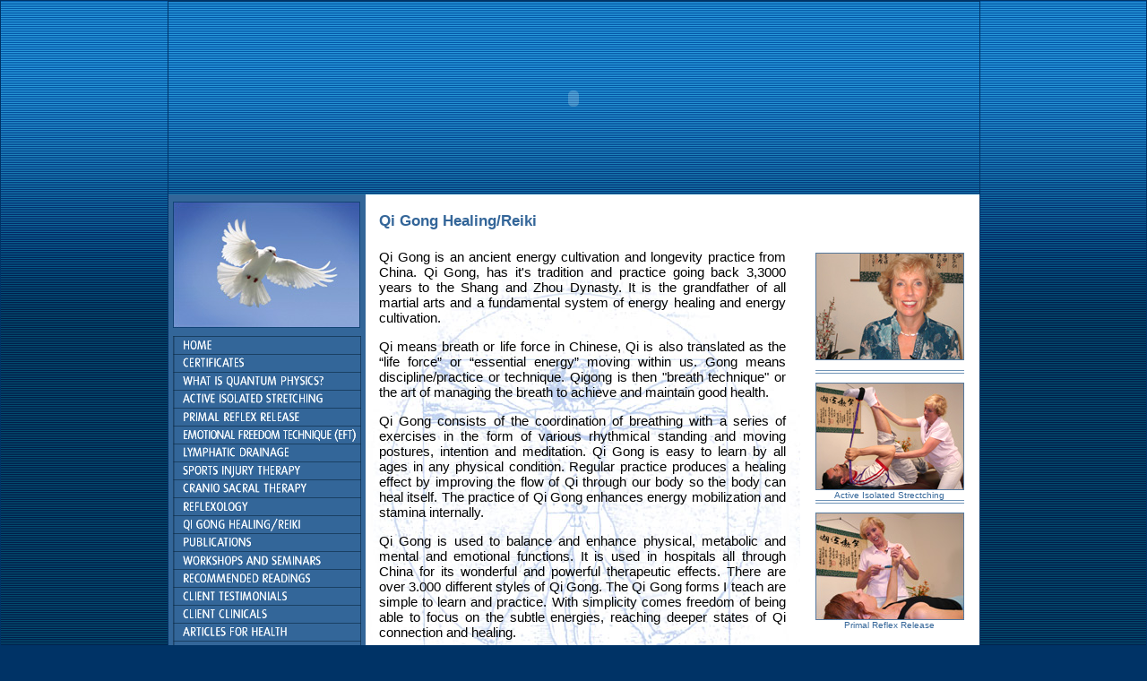

--- FILE ---
content_type: text/html
request_url: http://wellagain.net/qi_gong.html
body_size: 5160
content:
<!DOCTYPE html PUBLIC "-//W3C//DTD XHTML 1.0 Transitional//EN" "http://www.w3.org/TR/xhtml1/DTD/xhtml1-transitional.dtd">
<html xmlns="http://www.w3.org/1999/xhtml">
<HEAD>
<TITLE>Well Again: Healing Thru the Science of Quantum Physics</TITLE>
<META NAME="Keywords" CONTENT="EFT, energy medicine, quantum physics, emotional freedom technique, alternative medicine, healing, sports injury, lymphatic drainage, primal reflex release, chronic pain, massage, therapy, parkinsons, health, continuing education, miracle, bodywork">
<META NAME="Description" CONTENT="Roseanna Ellis is a licensed massage therapist, a certified personal trainer and has spent over 15 years working in the medical field, with over 20 certifications in alternative medicine.   With the philosophy of Quantum Physics and Energy Medicine, specifically EFT, she focuses on aspects of both body and mind. Roseanna is an expert in Sports injury, prevention and recovery, and treating chronic pain.">
<META NAME="Author" CONTENT="mn8multimedia@gmail.com">
<meta http-equiv="Content-Type" content="text/html; charset=iso-8859-1" />
<style type="text/css">
<!--
.style9 {font-size: 10px}
-->
</style>
</HEAD>
<style type="text/css">
<!--
body {
	margin-left: 0px;
	margin-top: 0px;
	margin-right: 0px;
	margin-bottom: 0px;
	background-image: url(images/wellagain_bkg_grad8.jpg);
	background-color: #003366;
}
-->
</style>
<link href="well.css" rel="stylesheet" type="text/css" />
<style type="text/css">
<!--
.style1 {
	font-size: 14px;
	font-weight: bold;
	color: #346699;
}
.style5 {font-size: 17px}
.style6 {
	font-size: x-small;
	color: #346699;
	font-weight: bold;
}
.style8 {color: #346699; font-weight: bold; font-size: 10px;}
a:link {
	text-decoration: none;
	color: #346699;
}
a:visited {
	text-decoration: none;
	color: #346699;
}
a:hover {
	text-decoration: underline;
	color: #FF6600;
}
a:active {
	text-decoration: none;
	color: #FF6600;
}
-->
</style>
<script language="JavaScript" type="text/JavaScript">
<!--
function MM_preloadImages() { //v3.0
  var d=document; if(d.images){ if(!d.MM_p) d.MM_p=new Array();
    var i,j=d.MM_p.length,a=MM_preloadImages.arguments; for(i=0; i<a.length; i++)
    if (a[i].indexOf("#")!=0){ d.MM_p[j]=new Image; d.MM_p[j++].src=a[i];}}
}

function MM_swapImgRestore() { //v3.0
  var i,x,a=document.MM_sr; for(i=0;a&&i<a.length&&(x=a[i])&&x.oSrc;i++) x.src=x.oSrc;
}

function MM_findObj(n, d) { //v4.01
  var p,i,x;  if(!d) d=document; if((p=n.indexOf("?"))>0&&parent.frames.length) {
    d=parent.frames[n.substring(p+1)].document; n=n.substring(0,p);}
  if(!(x=d[n])&&d.all) x=d.all[n]; for (i=0;!x&&i<d.forms.length;i++) x=d.forms[i][n];
  for(i=0;!x&&d.layers&&i<d.layers.length;i++) x=MM_findObj(n,d.layers[i].document);
  if(!x && d.getElementById) x=d.getElementById(n); return x;
}

function MM_swapImage() { //v3.0
  var i,j=0,x,a=MM_swapImage.arguments; document.MM_sr=new Array; for(i=0;i<(a.length-2);i+=3)
   if ((x=MM_findObj(a[i]))!=null){document.MM_sr[j++]=x; if(!x.oSrc) x.oSrc=x.src; x.src=a[i+2];}
}
//-->
</script>
</head>

<body class="well" onload="MM_preloadImages('images/menu_home_on.gif','images/menu_quantum_on.gif','images/menu_ais_on.gif','images/menu_prr_on.gif','images/menu_eft_on.gif','images/menu_lymphatic_drainage_on.gif','images/menu_sports_injury_on.gif','images/menu_cranial_sacral_on.gif','images/menu_reflexology_on.gif','images/menu_qi_gong_on.gif','images/menu_publications_on.gif','images/menu_workshops_on.gif','images/menu_readings_on.gif','images/menu_testimonials_on.gif','images/menu_client_clinicals_on.gif','images/menu_articles_on.gif','images/menu_photos_on.gif','images/menu_links_on.gif','images/menu_contact_us_on.gif','images/menu_certifications_on.gif')">
<table width="900" border="0" align="center" cellpadding="0" cellspacing="0" class="well">
  <tr bordercolor="0">
    <td height="71" colspan="3" bordercolor="0"><div align="center">
      <object classid="clsid:D27CDB6E-AE6D-11cf-96B8-444553540000" codebase="http://download.macromedia.com/pub/shockwave/cabs/flash/swflash.cab#version=6,0,29,0" name="flash" width="900" height="215" hspace="0" vspace="0" id="flash">
          <param name="movie" value="well_again_header_sub.swf" />
          <param name="quality" value="high" />
          <embed src="well_again_header_sub.swf" width="900" height="215" hspace="0" vspace="0" quality="high" pluginspage="http://www.macromedia.com/go/getflashplayer" type="application/x-shockwave-flash" name="flash"></embed>
      </object>
    </div></td>
  </tr>
  <tr bordercolor="0">
    <td width="227" height="225" valign="top" bgcolor="#336699"><div align="center">
      <table width="200" border="0">
          <tr>
            <td><div align="center"><img src="images/dove_flight1.jpg" alt="Well Again can help" width="209" height="141" vspace="5" /></div></td>
          </tr>
          <tr>
            <td><div align="center"><a href="index.html" target="_self" onmouseover="MM_swapImage('home','','images/menu_home_on.gif',1)" onmouseout="MM_swapImgRestore()"><img src="images/menu_home.gif" name="home" width="210" height="20" border="0" id="home" /><br />
            </a><a href="certifications.html" target="_self" onmouseover="MM_swapImage('certifications','','images/menu_certifications_on.gif',1)" onmouseout="MM_swapImgRestore()"><img src="images/menu_certifications.gif" name="certifications" width="210" height="20" border="0" id="certifications" /></a>
                <a href="quantum_physics.html" target="_self" onmouseover="MM_swapImage('quantum','','images/menu_quantum_on.gif',1)" onmouseout="MM_swapImgRestore()"><img src="images/menu_quantum.gif" name="quantum" width="210" height="20" border="0" id="quantum" /></a><br />
                <a href="active_isolated_stretching.html" target="_self" onmouseover="MM_swapImage('AIS','','images/menu_ais_on.gif',1)" onmouseout="MM_swapImgRestore()"><img src="images/menu_ais.gif" name="AIS" width="210" height="20" border="0" id="AIS" /></a><br />
                <a href="primal_reflex_release.html" target="_self" onmouseover="MM_swapImage('PRR','','images/menu_prr_on.gif',1)" onmouseout="MM_swapImgRestore()"><img src="images/menu_prr.gif" name="PRR" width="210" height="20" border="0" id="PRR" /></a><br />
                <a href="eft.html" target="_self" onmouseover="MM_swapImage('EFT','','images/menu_eft_on.gif',1)" onmouseout="MM_swapImgRestore()"><img src="images/menu_eft.gif" name="EFT" width="210" height="20" border="0" id="EFT" /></a><br />
                <a href="lymphatic_drainage.html" target="_self" onmouseover="MM_swapImage('lymphatic','','images/menu_lymphatic_drainage_on.gif',1)" onmouseout="MM_swapImgRestore()"><img src="images/menu_lymphatic_drainage.gif" name="lymphatic" width="210" height="20" border="0" id="lymphatic" /></a><br />
                <a href="sports_injury_therapy.html" target="_self" onmouseover="MM_swapImage('sportsinjury','','images/menu_sports_injury_on.gif',1)" onmouseout="MM_swapImgRestore()"><img src="images/menu_sports_injury.gif" name="sportsinjury" width="210" height="20" border="0" id="sportsinjury" /></a><br />
                <a href="cranio_sacral_therapy.html" target="_self" onmouseover="MM_swapImage('craniosacral','','images/menu_cranial_sacral_on.gif',1)" onmouseout="MM_swapImgRestore()"><img src="images/menu_cranial_sacral.gif" name="craniosacral" width="210" height="20" border="0" id="craniosacral" /></a><br />
                <a href="reflexology.html" target="_self" onmouseover="MM_swapImage('reflexology','','images/menu_reflexology_on.gif',1)" onmouseout="MM_swapImgRestore()"><img src="images/menu_reflexology.gif" name="reflexology" width="210" height="20" border="0" id="reflexology" /></a><br />
                <a href="qi_gong.html" target="_self" onmouseover="MM_swapImage('qigong','','images/menu_qi_gong_on.gif',1)" onmouseout="MM_swapImgRestore()"><img src="images/menu_qi_gong.gif" name="qigong" width="210" height="20" border="0" id="qigong" /></a><br />
                <a href="publications.html" target="_self" onmouseover="MM_swapImage('publications','','images/menu_publications_on.gif',1)" onmouseout="MM_swapImgRestore()"><img src="images/menu_publications.gif" name="publications" width="210" height="20" border="0" id="publications" /></a><br />
                <a href="workshops.html" target="_self" onmouseover="MM_swapImage('workshops','','images/menu_workshops_on.gif',1)" onmouseout="MM_swapImgRestore()"><img src="images/menu_workshops.gif" name="workshops" width="210" height="20" border="0" id="workshops" /></a><br />
                <a href="readings.html" target="_self" onmouseover="MM_swapImage('readings','','images/menu_readings_on.gif',1)" onmouseout="MM_swapImgRestore()"><img src="images/menu_readings.gif" name="readings" width="210" height="20" border="0" id="readings" /></a><br />
                <a href="testimonials.html" target="_self" onmouseover="MM_swapImage('testimonials','','images/menu_testimonials_on.gif',1)" onmouseout="MM_swapImgRestore()"><img src="images/menu_testimonials.gif" name="testimonials" width="210" height="20" border="0" id="testimonials" /></a><br />
                <a href="clinicals.html" target="_self" onmouseover="MM_swapImage('clinicals','','images/menu_client_clinicals_on.gif',1)" onmouseout="MM_swapImgRestore()"><img src="images/menu_client_clinicals.gif" name="clinicals" width="210" height="20" border="0" id="clinicals" /></a><br />
                <a href="articles.html" target="_self" onmouseover="MM_swapImage('articles','','images/menu_articles_on.gif',1)" onmouseout="MM_swapImgRestore()"><img src="images/menu_articles.gif" name="articles" width="210" height="20" border="0" id="articles" /></a><br />
                <a href="photos.html" target="_self" onmouseover="MM_swapImage('photos','','images/menu_photos_on.gif',1)" onmouseout="MM_swapImgRestore()"><img src="images/menu_photos.gif" name="photos" width="210" height="20" border="0" id="photos" /></a><br />
                <a href="links.html" target="_self" onmouseover="MM_swapImage('links','','images/menu_links_on.gif',1)" onmouseout="MM_swapImgRestore()"><img src="images/menu_links.gif" name="links" width="210" height="20" border="0" id="links" /></a><br />
                <a href="contact.html" target="_self" onmouseover="MM_swapImage('contact','','images/menu_contact_us_on.gif',1)" onmouseout="MM_swapImgRestore()"><img src="images/menu_contact_us.gif" name="contact" width="210" height="21" border="0" id="contact" /></a>              <br />
</div></td>
          </tr>
          <tr>
            <td>&nbsp;</td>
          </tr>
          <tr>
            <td>&nbsp;</td>
          </tr>
          <tr>
            <td><div align="center"></div></td>
          </tr>
          <tr>
            <td>&nbsp;</td>
          </tr>
      </table>
      <p>&nbsp;</p>
      <p>&nbsp;</p>
      <p>&nbsp;</p>
      <p>&nbsp;</p>
      <p>&nbsp;</p>
      <p>&nbsp;</p>
      <p>&nbsp;</p>
      <p>&nbsp;</p>
      <p>&nbsp;</p>
      <p>&nbsp;</p>
      <p>&nbsp;</p>
      <p>&nbsp;</p>
      <p>&nbsp;</p>
      <p>&nbsp;</p>
      <p>&nbsp;</p>
      <p>&nbsp;</p>
      <p>&nbsp;</p>
      <p>&nbsp;</p>
      <p>&nbsp;</p>
      <p>&nbsp;</p>
      <p>&nbsp;</p>
      <p>&nbsp;</p>
      <p>&nbsp;</p>
      <p><a href="http://www.emofree.com/" target="_blank"><img src="images/gary_craig_eft_approved.jpg" alt="Gary Craig EFT" name="GaryCraig" width="188" height="84" border="0" id="GaryCraig" /></a> </p>
    </div></td>
    <td width="501" valign="top" bgcolor="#FFFFFF"><table width="100%" border="0" cellpadding="0" cellspacing="0">
      <tr>
        <td bordercolor="0" bgcolor="#FFFFFF"><div align="center">
          <br />
          <table width="95%"  border="0">
              <tr>
                <td><div align="left"><span class="style1"><span class="style5">Qi Gong Healing/Reiki </span><br />
                </span></div></td>
              </tr>
              </table>
        </div></td>
      </tr>
      <tr>
        <td bordercolor="0" background="images/wellagainbackground.jpg" bgcolor="#FFFFFF"><div align="center">
          <table width="95%"  border="0">
              <tr>
                <td><p align="justify">Qi Gong is an ancient energy cultivation and longevity practice from China. Qi Gong, has it's tradition and practice going back 3,3000 years to the Shang and Zhou Dynasty. It is the grandfather of all martial arts and a fundamental system of energy healing and energy cultivation. </p>
                  <p align="justify">Qi means breath or life force in Chinese, Qi is also translated as the “life force” or “essential energy” moving within us. Gong means discipline/practice or technique. Qigong is then &quot;breath technique&quot; or the art of managing the breath to achieve and maintain good health. </p>
                  <p align="justify">Qi Gong consists of the coordination of breathing with a series of exercises in the form of various rhythmical standing and moving postures, intention and meditation. Qi Gong is easy to learn by all ages in any physical condition. Regular practice produces a healing effect by improving the flow of Qi through our body so the body can heal itself. The practice of Qi Gong enhances energy mobilization and stamina internally. </p>
                  <p align="justify">Qi Gong is used to balance and enhance physical, metabolic and mental and emotional functions. It is used in hospitals all through China for its wonderful and powerful therapeutic effects. There are over 3.000 different styles of Qi Gong. The Qi Gong forms I teach are simple to learn and practice. With simplicity comes freedom of being able to focus on the subtle energies, reaching deeper states of Qi connection and healing. </p>
                  <p align="justify"><strong>What are the Benefits of Qi Gong?</strong></p>
                  <p align="justify">Qi Gong improves health by: </p>
                  <p align="justify">• Increasing Blood Circulation </p>
                  <p align="justify">• Increasing Oxygen Flow and Energy Flow to our Internal Organs </p>
                  <p align="justify">• Unblocking the Energy Channels throughout the body </p>
                  <p align="justify">• Coordinated breathing expands and improves lung capacity<br />
                  </p>
                  <p align="justify"><strong>Improved circulation of Qi to our tissues and cells help restore:</strong></p>
                  <p align="justify">• Increased Vitality and Energy </p>
                  <p align="justify">• Balance Blood Pressure </p>
                  <p align="justify">• Strengthen the Immune System </p>
                  <p align="justify">• Calm the Spirit and Mind </p>
                  <p align="justify">• Increase Longevity, Agility and Youthfulness </p>
                  <p align="justify">• Strengthened Digestion, Assimilation and Elimination of Toxins </p>
                  <p align="justify">• Help relieve pain and stress</p>
                  <p align="justify">Through Qi Gong we have the power to redirect our focus and energy, towards wellness and health, and away from disease. Qi Gong has the power to influence and balance our body, mind and spirit. As Qi Gong transforms and strengthens our life force, it increases our longevity and vitality, empowering us on <em>all </em>levels. Qi Gong can create miracles through the simple application and focus of re-directing our energy, connecting the body, mind, spirit and increasing the flow of subtle energies in the body. Qi Gong is also a wonderful practice for the elderly. As we age, our breathing capacity and joint flexibility lessens. The increased circulation of Qi to all the organs and joints and increased oxygen to the lungs stimulates cellular renewal, and improves circulation and blood quality throughout the whole body, including the brain. (Excellent for Alzheimer's and as preventative for elderly loss of memory.)</p>
                  <p align="justify">For optimal health one must be in balance emotionally, physically, and spiritually. Qigong facilitates the removal of toxins and negative emotions in the body, purifying, nurturing, calming and soothing the whole being. As a result, a sense of inner peace and balance can be attained. This inner balance and clarity is the foundation of a happy, healthy and energetic life. Our quality of life is determined by this harmony. When balanced, our emotions and physical body are harmonized, and we are able to function at our highest true potential. </p>                  
                  <p align="justify">&nbsp;</p>
                  <p align="justify">&nbsp;</p>
                  <p align="justify">&nbsp;</p></td>
              </tr>
              </table>
        </div>        </td>
      </tr>
      <tr>
        <td bordercolor="0" bgcolor="#FFFFFF"><div align="center"><span class="style6">&copy; 2006 Well Again. All Rights Reserved. Webdesign and Optimization by<a href="http://mn8multimedia.com" target="_blank"> MN8 Multimedia</a>. </span></div></td>
      </tr>
      
    </table></td>
    <td width="200" valign="top" bgcolor="#FFFFFF"><table width="200" border="0">
      <tr>
        <td>&nbsp;</td>
      </tr>
      <tr>
        <td><div align="center">            
          <p><br />
            <img src="images/white_spacer.gif" width="166" height="9" /><br />
            <img src="images/photo_roseanna_ellis_hs1.jpg" alt="Roseanna Ellis" width="166" height="120" /><br />
              <img src="images/double_stripes.gif" width="166" height="25" /><br />
              <img src="images/photo_ais_1.jpg" alt="Active Isolated Stretching" width="166" height="120" /><br />
              <span class="style9"><a href="active_isolated_stretching.html" target="_self">Active Isolated Strectching</a></span>              <br />
              <img src="images/double_stripes_thin.gif" width="166" height="14" /><br />
              <img src="images/photo_prr_1.jpg" alt="Primal Reflex Release" width="166" height="120" /><br />
              <span class="style9"><a href="primal_reflex_release.html" target="_self">Primal Reflex Release</a></span> </p>
          </div></td>
      </tr>
      <tr>
        <td>&nbsp;</td>
      </tr>
      <tr>
        <td>&nbsp;</td>
      </tr>
      <tr>
        <td><div align="center"><img src="images/michael.jpg" alt="Amazing EFT Success!" width="170" height="126" /></div></td>
      </tr>
      <tr>
        <td><div align="center">
          <table width="170" border="0" cellpadding="4">
              <tr>
                <td><div align="justify" class="style8"><a href="clinical_michael.html" target="_self">Read our amazing Client Clinical of how EFT helped a Parkinson patient walk again after 5 years of limited mobility!</a></div></td>
              </tr>
              </table>
        </div></td>
      </tr>
    </table></td>
  </tr>
</table>
</body>
</html>



--- FILE ---
content_type: text/css
request_url: http://wellagain.net/well.css
body_size: 144
content:
.well {
	font-family: Arial, Helvetica, sans-serif;
	font-size: 15px;
	text-align: justify;
	border: thin solid #003366;
	list-style-type: circle;
}
